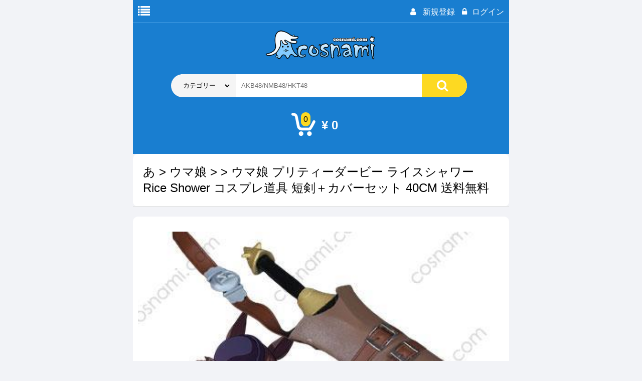

--- FILE ---
content_type: text/html; charset=utf-8
request_url: https://m.cosnami.com/products/rice-shower-item-1601.html
body_size: 5493
content:

<!DOCTYPE html>
<html lang="en">
<head>
<meta charset="UTF-8">
<meta name="viewport" content="width=device-width, initial-scale=1.0">
<meta http-equiv="X-UA-Compatible" content="ie=edge">
<title>ウマ娘 プリティーダービー  ライスシャワー Rice Shower  コスプレ道具  剣＋カバーセット 送料無料</title>
<meta name="keyword" content="ウマ娘 ライスシャワー Rice Shower,ウマ娘 ライスシャワー コスプレ,ライスシャワー コスプレ道具,ライスシャワー 短剣カバー 武器">
<meta name="description" content="ウマ娘 ライスシャワーのコスプレ道具です。税込み送料無料！会員登録後200ポイント送り!他の「原神」シリーズのコスプレ商品も引き続き追加しています、ご期待ください！ッグ
">

<script type="text/javascript" src="https://m.cosnami.com/js/jquery-3.3.1.min.js"></script>
<script type="text/javascript" src="https://m.cosnami.com/js/phone.js"></script>
<script type="text/javascript" src="https://m.cosnami.com/js/pptBox.js"></script>
<script type="text/javascript" src="https://m.cosnami.com/js/public.js"></script>
<link rel="stylesheet" href="https://cdn.staticfile.org/font-awesome/4.7.0/css/font-awesome.css">
<link href="https://m.cosnami.com/css/css.css" rel="stylesheet">

</head>
<body>

<div class="nami">



  <div class="header">
    <div class="top">
	  <ul>
	    <li style="position:relative" class="sm"><i class="fa fa-list"></i>
		  <div  class="menu">
		   <dl>
		    			    <dd><a href="https://m.cosnami.com/character/cos-clothes-1.html">コスプレ衣装</a> <i class="fa fa-angle-right" ></i></dd>
			  			    <dd><a href="https://m.cosnami.com/character/cos-wig-2.html">コスプレウィッグ</a> <i class="fa fa-angle-right" ></i></dd>
			  			    <dd><a href="https://m.cosnami.com/character/cos-shoes-3.html">コスプレ靴</a> <i class="fa fa-angle-right" ></i></dd>
			  			    <dd><a href="https://m.cosnami.com/character/cos-props-4.html">コスプレ道具</a> <i class="fa fa-angle-right" ></i></dd>
			  			    <dd><a href="https://m.cosnami.com/character/neko-cosplay-8.html">ねこちゃん用コスプレ服</a> <i class="fa fa-angle-right" ></i></dd>
			  			    <dd><a href="https://m.cosnami.com/character/idol-costsume-9.html">日本アイドルグループ衣装</a> <i class="fa fa-angle-right" ></i></dd>
			  						    <dd><a href="https://m.cosnami.com/category/oder-make-131.html">カスタム・オーダーメイド</a> <i class="fa fa-angle-right" ></i></dd>
			  			    <dd><a href="https://m.cosnami.com/category/movies-costsume-5.html">映画</a> <i class="fa fa-angle-right" ></i></dd>
			  			    <dd><a href="https://m.cosnami.com/category/a-cosplay-6.html">あ</a> <i class="fa fa-angle-right" ></i></dd>
			  			    <dd><a href="https://m.cosnami.com/category/ka-cosplay-8.html">か</a> <i class="fa fa-angle-right" ></i></dd>
			  			    <dd><a href="https://m.cosnami.com/category/sa-cosplay-9.html">さ</a> <i class="fa fa-angle-right" ></i></dd>
			  			    <dd><a href="https://m.cosnami.com/category/ta-cosplay-10.html">た</a> <i class="fa fa-angle-right" ></i></dd>
			  			    <dd><a href="https://m.cosnami.com/category/na-cosplay-11.html">な</a> <i class="fa fa-angle-right" ></i></dd>
			  			    <dd><a href="https://m.cosnami.com/category/ha-cosplay-12.html">は</a> <i class="fa fa-angle-right" ></i></dd>
			  			    <dd><a href="https://m.cosnami.com/category/na-cosplay-13.html">ま</a> <i class="fa fa-angle-right" ></i></dd>
			  			    <dd><a href="https://m.cosnami.com/category/ya-cosplay-14.html">や</a> <i class="fa fa-angle-right" ></i></dd>
			  			    <dd><a href="https://m.cosnami.com/category/ra-cosplay-15.html">ら</a> <i class="fa fa-angle-right" ></i></dd>
			  			    <dd><a href="https://m.cosnami.com/category/cosplay-costume-47.html">汎用コスプレ用品</a> <i class="fa fa-angle-right" ></i></dd>
			  			    <dd><a href="https://m.cosnami.com/category/jimeng-cos-109.html">基萌【代行】</a> <i class="fa fa-angle-right" ></i></dd>
			  			    <dd><a href="https://m.cosnami.com/category/sanfenwangxiang-140.html">三分妄想【代行】</a> <i class="fa fa-angle-right" ></i></dd>
			  			    <dd><a href="https://m.cosnami.com/category/miaowuxiaopu-152.html">喵屋小舗【代行】</a> <i class="fa fa-angle-right" ></i></dd>
			  			    <dd><a href="https://m.cosnami.com/category/idol-costsume-1.html">アイドルグループ衣装</a> <i class="fa fa-angle-right" ></i></dd>
			  			
			</dl>
		  </div>
		</li>
				    <li><i class="fa fa-user"></i> <span class="member" lang="1">新規登録</span>  <i class="fa fa-lock"></i><span class="member" lang="2">ログイン</span></li>
		  		
		<p class="clear"></p>
	  </ul>
	</div>
	<div class="logo" style="text-align:center; padding:10px 0px"><a href="https://m.cosnami.com/"><img src="https://m.cosnami.com/images/logo.png" width="30%" alt="コスプレ通販ショップCOSNAMI"></a></div>
	 <div class="search">
        <dl>
          <dd class="sd1">
            <select id="cate">
              <option value="">カテゴリー</option>
			  				  <option value="1">コスプレ衣装</option>
								  <option value="2">コスプレウィッグ</option>
								  <option value="3">コスプレ靴</option>
								  <option value="4">コスプレ道具</option>
								  <option value="8">ねこちゃん用コスプレ服</option>
								  <option value="9">日本アイドルグループ衣装</option>
				 
            </select>
          </dd>
          <dd>
            <input type="text" id="keyword"  placeholder="AKB48/NMB48/HKT48" value="" >
          </dd>
          <dd class="sd2">
             <p> <i class="fa fa-search"></i></p>
          </dd>
          <p class="clear"></p>
        </dl>
      </div>
	<div class="cart">
	
	 <a href="https://m.cosnami.com/cart/basket.html" rel="nofollow">
        <dl>
          <dd><img src="https://m.cosnami.com/images/cart.png"> <span>0</span> </dd>
          <dd>¥ 0</dd>
          <p class="clear"></p>
        </dl>
		</a>
	
	</div>
  </div>
  

  <div class="nlist" style="margin-top:0px;">
      <p class="title"><a href='../category/a-cosplay-6.html'>あ</a> &gt; <a href='../category/umamusume-108.html'>ウマ娘</a> &gt; <a href='../category/-.html'></a> &gt;   ウマ娘 プリティーダービー  ライスシャワー Rice Shower  コスプレ道具  短剣＋カバーセット 40CM 送料無料</p>  
    </div>

<div class="base">
	  
	  <div class="pic">
	  
	   
	   <p><img src="/bigpic/n1/2021-04/20210410162136_65624.jpg" alt="ウマ娘 ライスシャワー コスプレ道具" id="big"></p>
		 	   
	  
	  </div>
	  <div class="word">
	     <h1>ウマ娘 プリティーダービー  ライスシャワー Rice Shower  コスプレ道具  短剣＋カバーセット 40CM 送料無料</h1>
		 <p class="star"><i class="fa fa-star"></i><i class="fa fa-star"></i><i class="fa fa-star"></i><i class="fa fa-star"></i><i class="fa fa-star-half-o"></i>		  		 </p>
		 <p>商品番号：rice-shower-item <span class="t1" style="display:none">お問い合わせ</span></p>
		 <p>販売価格： <b id="price_show">¥ 11,810</b> 
		   
		  <span class="t2" style="display:none">クーポンとポイント</span></p>
		 <div class="attr">
		 		</div> 
		 
		 
		 
		<div class="num">
		    <p>数量：</p> 
		    <p>
			  <span class="jian">-</span>
			  <span><input type="text" id="num" value="1" style="border:1px solid #dedede; width:60px; text-align:center; height:24px; outline:none"></span>
			  <span class="jia">+</span>
			</p>
		  
		</div> 
		
		
		<div class="buy"><span><i class="fa fa-shopping-cart"></i> カートに入れる</span>
		
		<font><i class="fa fa-heart-o"></i>(<b class="love">105</b>)</font>
		</div>
		
		<div class="sns"> <i class="fa fa-facebook-square"></i> <i class="fa fa-twitter-square"></i> <i class="fa fa-pinterest"></i> <i class="fa fa-youtube-square"></i> <i class="fa fa-instagram"></i>
		<i class="fa fa-cc-visa visa"></i> <i class="fa fa-cc-mastercard "></i> <i class="fa fa-cc-jcb"></i> <i class="fa fa-cc-paypal paypal"></i>
		</div>
		
		
		
		 
		 
	  </div>
	
	  
	</div>
	
	
	
	

	
	<div class="details">
	   
	   <div class="title">商品詳細</div>
	   <div class="content"><table width="100%" cellpadding="1" cellspacing="1" class=" noBorderTable" style="margin:20px 0px 0px;padding:0px;color:#6c6b6b;font-family:&quot;ms pgothic&quot;, arial, sans-serif;font-size:14px;background:#dedede;"><tbody style="margin:0px;padding:0px;"><tr style="margin:0px;padding:0px;background:#ffffff;"><td style="margin:0px;padding:5px 10px;width:130px;">商品名：</td><td style="margin:0px;padding:5px 10px;width:511px;">ウマ娘 ライスシャワー &nbsp; コスプレ道具　短剣　カバー 40CM</td></tr><tr style="margin:0px;padding:0px;background:#ffffff;"><td style="margin:0px;padding:5px 10px;width:130px;">オーダーメイド：</td><td style="margin:0px;padding:5px 10px;width:511px;">不対応</td></tr><tr style="margin:0px;padding:0px;background:#ffffff;"><td style="margin:0px;padding:5px 10px;width:130px;">カラー：</td><td style="margin:0px;padding:5px 10px;width:511px;">写真通り</td></tr><tr style="margin:0px;padding:0px;background:#ffffff;"><td style="margin:0px;padding:5px 10px;width:130px;">素材：</td><td style="margin:0px;padding:5px 10px;width:511px;">EVA+PVC+PU<br /></td></tr><tr style="margin:0px;padding:0px;background:#ffffff;"><td style="margin:0px;padding:5px 10px;width:130px;">セット内容：</td><td style="margin:0px;padding:5px 10px;width:511px;"><span style="color:#6c6b6b;font-family:&quot;ms pgothic&quot;, arial, sans-serif;font-size:14px;background-color:#ffffff;">短剣+カバー</span><br /></td></tr><tr style="margin:0px;padding:0px;background:#ffffff;"><td style="margin:0px;padding:5px 10px;width:130px;">注意事項：</td><td style="margin:0px;padding:5px 10px;width:511px;"><p style="padding:0px;margin-top:0px;margin-bottom:0px;">１、本商品上記の「セット内容」とおりです。</p><p style="padding:0px;margin-top:0px;margin-bottom:0px;">２、道具は破れやすい素材ので、配送の衝撃・使用中の不意の破損など商品破損事故について、返品・返金できませんのをご了承ください。</p><p style="padding:0px;margin-top:0px;margin-bottom:0px;">３、計測に付きましては手測りとなりますので若干の誤差はご了承ください。<br style="margin:0px;padding:0px;" /></p><p style="padding:0px;margin-top:0px;margin-bottom:0px;">４、商品画像は明るさや光の反射、コンピュータースクリーン等で実物と多少の色合いが変わってみえることがございますがあしからずご了承ください。</p></td></tr></tbody></table><p style="padding:0px;margin-top:0px;margin-bottom:0px;"><br /></p><p><br /></p><p><br /></p></div>
	   <div></div>
	   <div><p><img src="/bigpic/n2/2021-04/20210410162239_70633.jpg" style="float:none;" title="O1CN01KGCV6C1yTEOExGujT_!!794356579(1).jpg" /></p><p><img src="/bigpic/n2/2021-04/20210410162257_85277.jpg" style="float:none;" title="O1CN01cyPDW91yTEO65BfSp_!!794356579.jpg" /></p><p><img src="/bigpic/n2/2021-04/20210410162309_86307.jpg" style="float:none;" title="O1CN01h8XO3d1yTEO8UmYom_!!794356579(3).jpg" /></p><p><br /></p></div>
	   
	</div>
	
	
		
	
	<style type="text/css">
	  .comment{ border-bottom:1px dashed #dedede; padding-bottom:10px;}
	  .comment i{ color:#ffc808}
	  .comment p{ padding-top:10px;}
	  .comment img{ width:auto !important;}
	</style>




<div class="footer">
  <div class="bottom">
    <div class="about">
      <ul>
        <li><i class="fa fa-circle"></i>東京都千代田区外神田2-13-2</li>
        <li><i class="fa fa-circle"></i>Line ID:cosstar</li>
        <li><i class="fa fa-circle"></i>sale@cosnami.om</li>
      </ul>
    </div>
    <div class="about">
      <p>当サイトについて</p>
      <ul>
        <li><i class="fa fa-circle"></i><a href="https://m.cosnami.com/about/1.html" rel="nofollow">店舗紹介</a></li>
		
		 <li><i class="fa fa-circle"></i><a href="https://m.cosnami.com/about/member.html" rel="nofollow">会員について</a></li>
		 <li><i class="fa fa-circle"></i><a href="https://m.cosnami.com/about/draw.html" rel="nofollow">抽選について</a></li>
		 <li><i class="fa fa-circle"></i><a href="https://m.cosnami.com/about/coupon.html" rel="nofollow">クーポンについて</a></li>
		 <li><i class="fa fa-circle"></i><a href="https://m.cosnami.com/about/integral.html" rel="nofollow">ポイントについて</a></li>
		
        <li><i class="fa fa-circle"></i><a href="https://m.cosnami.com/about/5.html" rel="nofollow">利用規約</a></li>
        <li><i class="fa fa-circle"></i><a href="https://m.cosnami.com/about/6.html" rel="nofollow">免責事項</a></li>
        <li><i class="fa fa-circle"></i><a href="https://m.cosnami.com/about/7.html" rel="nofollow">個人情報保護方針</a></li>
      </ul>
    </div>
    <div class="about">
      <p>支払方法/配送追跡/返品</p>
      <ul>
        <li><i class="fa fa-circle"></i><a href="https://m.cosnami.com/about/2.html" rel="nofollow">お支払について</a></li>
        <li><i class="fa fa-circle"></i><a href="https://m.cosnami.com/about/3.html" rel="nofollow">返品/交換について</a></li>
        <li><i class="fa fa-circle"></i><a href="https://m.cosnami.com/about/4.html" rel="nofollow">配送送料について</a></li>
      </ul>
    </div>
    <div class="about">
      <p>ヘルプ</p>
      <ul>
        <li><i class="fa fa-circle"></i><a href="https://m.cosnami.com/msg.html" rel="nofollow">お問い合わせ</a></li>
        <li><i class="fa fa-circle"></i><a href="https://m.cosnami.com/query.html" rel="nofollow">ご注文決済出荷追跡</a></li>
        <li><i class="fa fa-circle"></i><a href="#" rel="nofollow">よくある質問</a></li>
      </ul>
    </div>
    <p class="clear"></p>
  </div>
</div>
<div style="height:1px; background:#565656;"></div>
<div class="icon">
  <p>© 2019-2022 cosnami.com. All Rights Reserved.</p>
  <p> <i class="fa fa-facebook-square"></i> <a href="https://twitter.com/CosnamiS" target="_blank"><i class="fa fa-twitter-square"></i></a> <a href="https://www.pinterest.jp/cosnami/" target="_blank"><i class="fa fa-pinterest"></i></a> <i class="fa fa-youtube-square"></i> <a href="https://www.instagram.com/cosnami.staff/" target="_blank"><i class="fa fa-instagram"></i></a> <i class="fa fa-cc-visa visa"></i> <i class="fa fa-cc-mastercard "></i> <i class="fa fa-cc-jcb"></i> <i class="fa fa-cc-paypal paypal"></i> </p>
</div>


<div class="swkc_scroll"><img src="https://m.cosnami.com/images/top.png" width="50%" /></div>



<div class="masking">
  <div class="layer">
    <ul class="tab">
      <li class="sel" lang="1">ログイン</li>
      <li lang="2">新規登録</li>
      <p class="clear"></p>
    </ul>
    <div class="login" id="con1">
      <p>メールアドレス或いはユーザー名：</p>
      <p>
        <input type="text" placeholder="メールアドレス或いはユーザー名" id="username">
      </p>
      <p>パスワード：</p>
      <p>
        <input type="password" placeholder="パスワードをご入力ください" id="password">
      </p>
      <p class="login_sbt">ログイン</p>
      <p class="close">閉じる</p>
    </div>
    <div class="reg" id="con2">
     
      <p>メールアドレス：</p>
      <p>
        <input type="text" placeholder="" id="remail">
      </p>
      <p>パスワード：</p>
      <p>
        <input type="password" id="rpassword">
      </p>
      <p class="reg_sbt">新規登録</p>
      <p class="close">閉じる</p>
    </div>
  </div>
</div>




<script type="text/javascript">
 
 $(function(){
    
	 //会员注册
	  $('.reg_sbt').click(function(){
	     
		 
	     var email=$.trim($('#remail').val());
	     var password=$.trim($('#rpassword').val());
		
	     if(email==""){alert("メールは空にできません");$('#remail').focus();return false;}
	     var usern = /^[a-zA-Z0-9_]{1,}$/;
	     if(email.match(usern)){alert("email形式が正しくありません");$('#remail').focus();return false;}
	     if(password==""){alert("パスワードは空にできません");$('#rpassword').focus();return false;}
		 $.post("../ajax/insert_user.php",{email:email,password:password},function(msg){
	    
	     msg=$.trim(msg);
	     
	    if(msg=="email"){
		 alert("既に使われている、別のemailを変更してください");
		 return false;
		}else{
		  alert('登録成功');
	      location="../account/";
		}
	   
	  })
		 
	  
	  })
	  
	  //会员登录
	  $('.login_sbt').click(function(){
	  
	     
		  var username=$.trim($('#username').val());
		 
		  var password=$.trim($('#password').val());
		  if(username==''){alert('ユーザー名またはメールアドレスを入力してください。');$('#username').focus();return false;}
		  if(password==''){alert('登録のパスワードを入力してください。');$('#password').focus();return false;}
		  $.post("../ajax/login.php",{username:username,password:password},function(msg){
		   
		   
		     msg=$.trim(msg);
			 if(msg=='name'){
			   alert("ユーザー名またはメールアドレスが間違えました。");return false;
			 }else if(msg=="password"){
			   alert("パスワードが間違えました。");return false;
			 }else{
			   location="../account/";
			 }
			 
		  });
		 
		 
	  
	  })
 
 })

</script>



<div style="display:none">
  
  <!-- Default Statcounter code for Cosnami.com
http://cosnami.com -->
<script type="text/javascript">
var sc_project=12174923; 
var sc_invisible=0; 
var sc_security="a2b0a4d6"; 
var scJsHost = "https://";
document.write("<sc"+"ript type='text/javascript' src='" +
scJsHost+
"statcounter.com/counter/counter.js'></"+"script>");
</script>
<noscript><div class="statcounter"><a title="Web Analytics
Made Easy - StatCounter" href="https://statcounter.com/"
target="_blank"><img class="statcounter"
src="https://c.statcounter.com/12174923/0/a2b0a4d6/0/"
alt="Web Analytics Made Easy -
StatCounter"></a></div></noscript>
<!-- End of Statcounter Code -->
  
</div>
<input type="hidden" id="products_id" value="1601">
<script type="text/javascript" src="https://m.cosnami.com/js/info.js"></script>
</div>


--- FILE ---
content_type: text/css
request_url: https://m.cosnami.com/css/css.css
body_size: 3665
content:
/*ȫ��*/
*{ margin:0px; padding:0px;}
body{ font-size:16px;background:#f2f3f7;color:#6c6b6b;font-family:MS PGothic,arial,sans-serif}
ul{ list-style-type:none}
ul li{ list-style-type:none; float:left}
dl dd{ float:left}
a{ text-decoration:none; color:#666}
a:hover{ text-decoration:underline;color:#000}
.clear{ clear:both}
/*ȫ��*/

/*banner����*/
.mainbox{overflow:hidden;position:relative;}
.flashbox{overflow:hidden; position:relative;}
.imagebox{ text-align:right;position:relative;z-index:0;}
.bitdiv{display:inline-block;width:12px;height:12px;margin:10px 10px 10px 0px;cursor:pointer;float:right;}
.defimg{background-image:url(../images/02.png)}
.curimg{background-image:url(../images/01.png)}
/*banner����*/


.nami{ width:750px; margin:0px auto;}
.header{ background:#197ed0}
.header .top { color:#fff; border-bottom:1px solid #5BACEE; padding:10px 0px 10px 10px;}
.header .top i{ color:#fff}
.header .top li:nth-child(2){ padding-top:4px; float:right}
.header .top li:nth-child(2) span{ padding-right:10px;}
.header .top li:nth-child(1) i{font-size:24px;}
.header .top li:nth-child(2) i{ padding-right:10px;}
.header .top .menu{ position:absolute; background:#fff; width:300px; display:none}
.header .top .menu dd{ float:none; width:98%; border-bottom:1px solid #dedede; padding-bottom:15px; padding-top:15px; margin-left:2%; position:relative}
.header .top .menu dd i{ color:#666; font-weight:lighter !important; position:absolute; right:10px; top:10px;}

.header .search{border-radius:40px; width:590px; height:46px;  margin-left:76px; background:#f5f5f5; margin-top:10px;}
.header .search .sd1{background:#f5f5f5;  margin-left:20px; margin-right:10px;}
.header .search .sd1 select{background:#f5f5f5; height:46px;width:100px; border:none; outline:none}
.header .search input{background:#fff; width:360px; height:46px; border:none; outline:none; padding-left:10px;}
.header .search .sd2{background:#fdd922; width:90px; height:46px; border-top-right-radius:40px; border-bottom-right-radius:40px;}
.header .search .sd2 p{padding:10px 0px 0px 30px}
.header .search .sd2 i{ color:#fff; font-size:24px;}

.header .cart{padding-top:30px; padding-left:42%; padding-bottom:30px;}
.header .cart dd:nth-child(1){position:relative}
.header .cart dd:nth-child(1) span{border-radius:30px; background:#fdd922; padding:5px; color:#000; position:absolute; left:20px; top:0px}
.header .cart dd:nth-child(2){color:#fff; font-size:24px; font-weight:bolder; padding-top:12px; padding-left:10px;}

 .nlist{ border-radius:10px; background:#fff; margin-top:20px;}
 .nlist .title{border-bottom:1px solid #dedede; padding:20px; font-size:24px; color:#000}
 .nlist .title a{ color:#000}
 .nlist ul{padding:20px 0px 20px 0px;}
 .nlist ul li{ width:46%; margin:2%}
 .nlist ul li:nth-child(4n){ margin-right:0px;}
 .nlist ul li img{ width:100%; }
 .nlist ul li p{ padding-top:10px;}
 .nlist ul li p:nth-child(1){ position:relative}
 .nlist ul li p:nth-child(1) span{position:absolute; background:#46AAD7; border-radius:999px; padding:10px 5px; color:#fff; left:0px; font-size:12px;}
 .nlist ul li i{color:#ffc808}
 .nlist ul li p:nth-child(4){font-size:16px; color:#000; font-weight:bolder}
 .nlist ul li p:nth-child(2){ height:38px; overflow:hidden}
 
 /*info*/
 .base{ margin-top:20px; background:#fff; border-radius:10px; padding:30px 10px; }


 .base .pic p:nth-child(1) img{ width:100%;}
 .base .pic p:nth-child(2){ padding-top:10px;}
 .base .pic p:nth-child(2) span{ margin-right:10px; }
 .base .pic p:nth-child(2) img{ border:1px solid #dedede; padding:5px; height:100px; cursor:pointer}
 .base .pic p:nth-child(2) .sel{ border:1px solid #157ed2}
 
 .base .word{m width:100%; padding-top:30px;}
 .base .word h1{ font-size:18px; color:#000}
 .base .word .star{ color:#ffc808; padding-top:10px; }
 .base .word p:nth-child(3){padding-top:20px; border-bottom:1px dashed #dedede; padding-bottom:10px; position:relative}
 .base .word p:nth-child(3) span{ background:#efefef; padding:5px 10px; border:1px solid #dedede;  position:absolute; right:0px; top:8px; }
 .base .word p:nth-child(4){ padding-top:20px;border-bottom:1px dashed #dedede; padding-bottom:10px;position:relative}
 .base .word p:nth-child(4) b{ font-size:24px;  color:#000;}
 .base .word p:nth-child(4) span{ font-size:14px; color:#666;}
 .base .word p:nth-child(4) span{ background:#efefef; padding:5px 10px; border:1px solid #dedede;  position:absolute; right:0px; top:16px; }
 .base .attr{ padding-top:10px;}
 .base .attr p{ font-weight:bolder; padding-top:10px; }
 .base .attr dd{ background:#efefef; border:1px solid #dedede; padding:10px 20px; margin:10px 10px 10px 0px; border-radius:5px;}
 .base .attr .sel{ background:#ff0000; color:#fff}

 .base .num{ padding-top:10px;}
 .base .num p:nth-child(1){ font-weight:bolder}
 .base .num p:nth-child(2){ padding-top:20px;}
 .base .num  span{ background:#efefef; border:1px solid #dedede; padding:8px 20px; font-size:16px;border-radius:5px; cursor:pointer}
 .base .buy{ padding-top:50px; cursor:pointer}
 .base .buy span{background:#157ed2; color:#fff; padding:16px 56px; font-size:16px;border-radius:5px; font-weight:bolder}
 .base .buy span i{font-size:24px; padding-right:10px;}
 .base .buy font{background:#f9f9f9; color:#666; padding:16px 26px; font-size:16px;border-radius:5px; }
 .base .buy font i{ color:#e9a5a8; padding-right:10px;}
 .base .buy .love{font-weight:lighter}
 .base .sns{padding-top:30px; }
 .base .sns i{ font-size:24px; color:#565656}


 .details{margin-top:20px; background:#fff; border-radius:10px; padding:30px 20px;}
 .details .title{font-size:24px; color:#000;  border-bottom:1px solid #dedede; padding-bottom:10px;}
 .details .content{ padding-top:20px; line-height:22px;}
 .details table{ margin-top:20px;}
 .details img{ width:100%;}

/*��ҳ*/
.no-products{ padding:50px; line-height:32px; color:#000}
.pagination{background: #f1f1f1;margin:auto;border-radius: 5px; text-align: center; padding-bottom:20px;padding-top:20px;}
.paginationul {width: 100%;}
.paginationulli {list-style: none; display: inline-block;padding-left: 10px;height: 30px;}
.paginationulli:hover a {color: #fdfdfd;background-color: #1d1f20;border: solid 1px #1d1f20;}
.paginationulli.active a {color: #fdfdfd;background-color: #1d1f20;border: solid 1px #1d1f20;}
.paginationulli a { border: solid 1px #d6d6d6;border-radius: 5px;color: #7d7d7d;text-decoration: none;display: inline-block;text-align: center;width: 30px;height: 30px;line-height: 30px;}
.paginationullia{height:30px; width:30px;line-height:30px;}
/*��ҳ*/

/*blog*/
.nnews{ margin:2%; padding-bottom:30px;}
.nnews p{ border-bottom:1px dashed #dedede; padding-bottom:10px; padding-top:10px;}

 .news-list{ padding:20px;}
 .news-list ul{ border-bottom:1px dashed #dedede;}

 .news-list  img{ width:100%}
 .news-list li:nth-child(1){ width:30%; padding:0px; margin:0px;}
 .news-list li:nth-child(2){ width:62%; margin-left:5%; padding:0px; }
 .news-list li:nth-child(2) p:nth-child(2){ padding-top:0px;}

 .news-content{ padding:20px;}
 .news-content h1{ font-size:20px; text-align:center; padding-top:30px; border-bottom:1px dashed #dedede; padding-bottom:10px;}
 .news-content .time{ text-align:center; padding-top:10px; }
 .news-content .show{ text-align:center; line-height:22px; padding-top:20px;}

/*blog*/	 


/*ҳβ*/
.footer{ width:100%; background:#2e353b;  margin-top:50px; padding-bottom:20px;}

.bottom a{ color:#ccc}
.bottom a:hover{ text-decoration:underline}

.bottom ul li{ float:none;}



.bottom .about{ margin-left:30px; color:#ccc}
.bottom .about p{ color:#fff; font-weight:bolder; font-size:18px; padding-top:30px;}
.bottom .about li{ padding-top:20px;}
.bottom .about li i{ margin-right:10px; font-size:12px;}

.icon{background:#2e353b; text-align:center; padding-top:20px; color:#ccc}
.icon i{ font-size:32px; color:#f6dc5b; padding:10px 5px;}

/*ҳβ*/

/*���ض���*/
.swkc_scroll{  position: fixed;bottom:8%;right:2%; text-align: center;cursor: pointer; display:none}

/*�ײ�ע���¼*/
.masking {width:100%;height:100%;position:fixed;background:rgba(150,150,150,0.8);display:none;top:0;left:0;}
.layer {position:relative;width:500px;;height:600px;background:#fff;border:1px solid #efefef;left:18%; top:20%}
.layer li{ float:left; width:50%; background:#efefef;  text-align:center; font-size:18px; padding:10px 0px}
.layer .sel{ background:#eb5625; color:#fff}
.login{margin:10% 10%; font-size:14px;}
.login input{border:1px solid #dedede; outline:none; width:96%; height:42px; padding-left:10px; font-size:14px; border-radius:10px;}
.login .login_sbt{margin-top:50px; background:#5a98de; color:#fff; text-align:center; margin-right:10px; padding:20px 0px;border-radius:10px;}
.login p:nth-child(1){padding:10px 0px 20px;}
.login p:nth-child(3){padding:30px 0px 20px;}
.close{margin-top:20px; background:#efefef; color:#000; text-align:center; margin-right:10px; padding:20px 0px;border-radius:10px;}
.reg{ margin:10% 10%; font-size:14px;}
.reg p:nth-child(1){padding:10px 0px 10px;}
.reg p:nth-child(3){padding:20px 0px 10px;}
.reg p:nth-child(5){padding:20px 0px 10px;}
.reg input{border:1px solid #dedede; outline:none; width:96%; height:42px; padding-left:10px; font-size:14px;border-radius:10px;}
.reg .reg_sbt{margin-top:50px; background:#5a98de; color:#fff; text-align:center; margin-right:10px; padding:20px 0px;border-radius:10px;}


.table-size{ background:#dedede; width:100%;margin-top:0px;}
.table-size tr{ background:#fff}
.table-size tr td{ text-align:center; padding:10px;}



/*user*/
.user-base-info{ margin:1%; background:#fff}
.user-base-info table{ background:#dedede; width:100%; padding-top:10px;}
.user-base-info table tr{ background:#fff}
.user-base-info table td{ padding:20px 10px}
.user-menu{  margin:1%;background:#fff}
.user-menu p{ border-bottom:1px solid #c8c8c8;  padding:20px 30px;}
.user-menu span{  padding-right:10px; float:right; padding-top:20px;}
.user-menu b{ font-size:28px; font-weight:lighter; padding-left:20px;}
.user-menu .icon2{width:10%; vertical-align:middle}
.out{ background:#000; margin:50px 100px; text-align:center; border-radius:10px; padding:20px; font-size:28px; font-weight:lighter}
.out a{ color:#fff}

.h3{ background:#f4f4f4; border-bottom:1px solid #cbcbcb;  font-size:36px; color:#000; height:90px; line-height:90px;}
.h3 span{ float:left; padding-left:20px; vertical-align:middle; padding-top:5px;}
.h3 b{ margin-left:30%; font-weight:lighter}


.h4{ background:#a9998a; border-bottom:1px solid #cbcbcb;  color:#fff; height:88px; line-height:88px;}
.h4 span{ float:left; padding-top:5px; display:block; }
.h4 span:nth-child(2){ width:80%; text-align:center; font-size:40px; padding-top:0px;}
.h4 b{ margin-left:20%; font-weight:lighter}


.blogs{ background:#fff; padding:50px 0px;}
.blogs p{ border-bottom:1px solid #efefef; padding:30px 10px;}
.blogs span{ float:right; padding-right:20px;}
.blogs-info{ background:#fff; padding:20px;}
.blogs-info h1{ font-size:18px; text-align:center;border-bottom:1px solid #efefef; padding:20px 0px}
.blogs-info .t{ text-align:center; padding-bottom:50px; color:#565656; font-style:italic; font-size:14px;}
.blogs-info .c{ font-size:14px;}
.blogs-info p{ padding-top:20px; }


.user-info{ margin:1%; background:#fff; font-size:24px; padding:20px;}
.user-info p{ margin-top:20px;}
.user-info div{ padding-bottom:30px; padding-top:10px;}
.user-info input{ border:1px solid #5a98de; border-radius:10px; height:42px; line-height:42px;  width:94%; font-size:24px; padding:20px; outline:none}
.user-info select{ border:1px solid #5a98de; border-radius:10px; height:84px;  width:100%; font-size:24px; padding:20px; outline:none}
.user-info .isbt{ background:#000; color:#fff; text-align:center; padding:20px;border-radius:10px; margin:50px 0px; font-size:28px;}

.user-orders{ margin:1%;background:#fff; padding:20px}
.user-orders ul{ border-bottom:1px solid #dedede;  width:100%}
.user-orders li{ float:left; text-align:center;}
.user-orders li:nth-child(1){ width:20%; padding:30px 0px}
.user-orders li:nth-child(2){width:20%;padding:30px 0px}
.user-orders li:nth-child(3){width:25%;padding:30px 0px}
.user-orders li:nth-child(4){width:20%;padding:30px 0px}
.user-orders li:nth-child(5){width:15%;padding:30px 0px}



.user-orders .info{ width:100%; background:#dedede;}
.user-orders .info tr{ background:#fff}
.user-orders .info td{ padding:20px 0px 20px 10px;} 
.user-orders .info td:nth-child(odd){ width:38%; }
.user-orders .info td:nth-child(even){}

.user-orders .detials{ width:100%; background:#dedede; margin-top:50px;}
.user-orders .detials tr{ background:#fff}
.user-orders .detials td{ padding:6px 10px; text-align:center } 
.user-orders .detials td:nth-child(1){ width:25%}
.user-orders .detials td:nth-child(2){}
.user-orders .detials td:nth-child(3){ width:20%}
.user-orders .detials td:nth-child(4){ width:16%}

.user-no-orders{ margin:1%; background:#fff; padding:50px; text-align:center}
.user-no-name{ padding:20px 0px 20px 10px}

.user-password{ margin:0% 1%; background:#fff; padding:100px 20px; margin-top:30px; }
.user-password p{ margin-bottom:50px;}
.user-password input{ border:1px solid #5a98de; border-radius:10px; height:42px; line-height:42px;  width:94%; font-size:24px; padding:20px; outline:none }
.user-password .msbt{ background:#5a98de; color:#fff; border-radius:10px;  text-align:center;font-size:28px; height:80px; line-height:80px; }

.user-reate{ margin:1%; background:#fff}
.user-reate textarea{ border:1px solid #dedede; border-radius:10px; height:250px; width:94%; font-size:24px; padding:20px; outline:none}
.user-reate .tsbt{ background:#000; color:#fff; border-radius:10px;  text-align:center; padding:20px; margin-top:50px;}
.user-reate p{ padding:20px;}

.user-score{ margin:1%; background:#fff}
.user-score p{ padding:30px; border-bottom:1px solid #dedede }
.user-score span{  float:right; padding-right:10px;}

/*user*/


--- FILE ---
content_type: application/javascript
request_url: https://m.cosnami.com/js/info.js
body_size: 1608
content:
$(function(){
  
     
	  $('.small').click(function(){
	     
		 var src=$(this).attr('src');
		 
		 $('#big').attr("src",src);
		 $('.sel').removeClass('sel');
		 $(this).addClass('sel');
	  
	  })
	 
	 $('.attr dd').click(function(){
	 
	    
		 $(this).addClass('sel').siblings().removeClass('sel'); 
	     var option_id=$(this).attr('lang');
		 var option_value_id=$(this).attr('title');
		 if(option_id==1){ $('#size').val(option_value_id);}
		 if(option_id==2){ $('#color').val(option_value_id);}
		 if(option_id==3){ $('#sex').val(option_value_id);}
		 if(option_id==4){ $('#shoes').val(option_value_id);}
		 if(option_id==5){ $('#type').val(option_value_id);}
		 if(option_id==6){ $('#add').val(option_value_id);}
		 if(option_id==7){ $('#xbsize').val(option_value_id);}
		 
		 if(option_id==8){ $('#ggx').val(option_value_id);}
		 if(option_id==9){ $('#fh').val(option_value_id);}
		 if(option_id==10){ $('#xgcc').val(option_value_id);}
		 
		 if(option_id==3 || option_id==6 || option_id==7){
		 
		    
			 var products_id=$('#products_id').val();
			 $.post("../ajax/option_price.php",{products_id:products_id,option_value_id:option_value_id},function(msg){
			   
				 $('#price_show').html(msg);
			 
			 
			 })
			
		 
		 }
		 
	    
		 
	 
	 })
	 
	 
	 
	 $('.jia').click(function(){

	    var num=$.trim($('#num').val()); //数量

	    if(num==''){alert("数量を入力下さい。");return false;}

		num=parseInt(num)+1;

		$('#num').val(num);

	 })

	 

	  $('.jian').click(function(){

	    var num=$.trim($('#num').val()); //数量

	    if(num==''){alert("数量を入力下さい。");return false;}

		num=parseInt(num)-1;

		if(num==0){ num=1;}

		$('#num').val(num);

	 })
	 
	 
	 
	 $('.buy span').click(function(){
	 
	    
	  var products_id=$('#products_id').val();
	  var num=parseInt($('#num').val());
	  var price=$('#price_show').html();
	  
	  
	  var is_have_size=$('#is_have_size').val();
	  var is_have_color=$('#is_have_color').val();
	  var is_have_sex=$('#is_have_sex').val();
	  var is_have_shoes=$('#is_have_shoes').val();
	  var is_have_type=$('#is_have_type').val();
	  var is_have_add=$('#is_have_add').val();
	  var is_have_xbsize=$('#is_have_xbsize').val();
	  var is_have_ggx=$('#is_have_ggx').val();
	  var is_have_fh=$('#is_have_fh').val();
	  var is_have_xgcc=$('#is_have_xgcc').val();
	 
	 
	  
	   if(is_have_size==1){
		 var size=$('#size').val();
		 if(size==0){alert('サイズをお選びください');return false;}
	  }
	   
	  if(is_have_color==1){
		 var color=$('#color').val();
		 if(color==0){alert('カラーをお選びください');return false;}
	  }
	  
	   if(is_have_sex==1){
		 var sex=$('#sex').val();
		 if(sex==0){alert('性别をお選びください');return false;}
	  }
	  
	   if(is_have_shoes==1){
		 var shoes=$('#shoes').val();
		 if(shoes==0){alert('靴サイズをお選びください');return false;}
	  }
	  
	   if(is_have_type==1){
		 var type=$('#type').val();
		 if(type==0){alert('タイプをお選びください');return false;}
	  }
	  
	  if(is_have_add==1){
		 var add=$('#add').val();
		 if(add==0){alert('セットをお選びください');return false;}
	  }
	  
	  if(is_have_xbsize==1){
		 var xbsize=$('#xbsize').val();
		 if(xbsize==0){alert('サイズをお選びください');return false;}
	  }
	  
	  if(is_have_ggx==1){
		 var ggx=$('#ggx').val();
		 if(ggx==0){alert('ヒールをお選びください');return false;}
	  }
	  
	   if(is_have_fh==1){
		 var fh=$('#fh').val();
		 if(fh==0){alert('番号をお選びください');return false;}
	  }
	  
	   if(is_have_xgcc==1){
		 var xgcc=$('#xgcc').val();
		 if(xgcc==0){alert('ヒールをお選びください');return false;}
	  }
	  
	  
	   
	 
	  $.post("../ajax/buy.php",{products_id:products_id,price:price,num:num,size:size,color:color,sex:sex,shoes:shoes,type:type,add:add,xbsize:xbsize,ggx:ggx,fh:fh,xgcc:xgcc},function(msg){
		  
		  location="../cart/basket.html";
		  
		 
	  
	 })  
	   
	   
	   
	 
	 })
	 
	 
	 $('.buy font').click(function(){
	   
	  var products_id=$('#products_id').val();
	  var num=parseInt($('.love').html());
	  $.post("../ajax/love.php",{products_id:products_id,num:num},function(msg){
	    
		msg=$.trim(msg);
		if(msg=="have"){
		  alert('您已经收藏了!');
		}else{
		  $('.love').html(msg);
		}
	  
	  })
	   
	   
	 
	 })
	 
	 
	  $('.fa-close').click(function() {
        
		$('.tan1').fadeOut(); 
		
      });
	  
	  $('#content').click(function(){
	   
	    $(this).val('');
	  
	  })
	  
	  $('.sbt').click(function(){
	   
	       var email=$.trim($('#email').val());
		   var tel=$.trim($('#tel').val());
		   var line=$.trim($('#line').val());
		   var content=$.trim($('#content').val());
		   var products_id=$('#products_id').val();
		   if(email==''){alert('メールアドレスを入力してください。');$('#email').focus();return false;}
		   if(content==''){alert('お問い合わせ希望の内容を入力してください。');$('#content').focus();return false;}
		   $.post("../ajax/insert_msg.php",{email:email,tel:tel,content:content,products_id:products_id,line:line},function(msg){
			  
			  alert("お問い合わせの提出は成功しました。\n cosnamiのカスタマーセンターからなるべく早速返事いたします。\nメールチェックにご注意してください。");
			   location.reload();
			 
		   })
	   
	  
	  })
	 
	 
	
  
  })

--- FILE ---
content_type: application/javascript
request_url: https://m.cosnami.com/js/public.js
body_size: 664
content:
 $(function(){
   

	 $('.sm').click(function(){
	     
		   $('.menu').toggle('fast');
		
		
	 })
	  
	$('.sd2').hover(function(){
	  				 
		$(this).css("background-color",'#fdd922');			
		
	},function(){
		$(this).css("background-color",'#4285f4');			
		
    })
	
    $('.sd2').click(function(){
	     
		var keyword=$.trim($('#keyword').val());
		if(keyword==''){ alert("検索キーワードを入力してください");$('#keyword').focus();return false;}
		location="../search/?keyword="+keyword;
		 
	  
	  })
		
	
	$('.tab li').click(function(){
	    
		 var lang=$(this).attr("lang");
		 
		 if(lang==1){
		   $('#con1').show();
		   $('#con2').hide();
		 }else{
		   $('#con1').hide();
		   $('#con2').show();
		 }
		 $(this).addClass("sel").siblings().removeClass("sel");
	  
	  })
	  
	  $('.member').click(function() {
		  var lang=$(this).attr('lang');
		  if(lang==1){
		   $('.reg').show();  
		   $('.login').hide();
		  }else{
		   
		   $('.reg').hide(); 
		   $('.login').show();	   
		  }
		 
          $('.masking').fadeIn();
      })
	  
	  $('.close').click(function(event) {
          event.preventDefault;
          $('.masking').hide();
      });
	  
	 
	  
	  
	  $('.t1').click(function(){
		
		 $('.tan1').fadeIn();						
								
	  })
	
	
	
	
	 //TOP返回
	  $(window).scroll(function () {
             		if ($(this).scrollTop() > 300) {
             			$(".swkc_scroll").fadeIn();
            		} else {
             			$(".swkc_scroll").fadeOut();
             		}
             	});
        $(".swkc_scroll").click(function () {
             		if ($(window).scrollTop() > 0) {
             			$("html,body").stop().animate({ scrollTop: 0 }, 600);
             		}
             	});
	
	
 
 })

--- FILE ---
content_type: application/javascript
request_url: https://m.cosnami.com/js/phone.js
body_size: 477
content:
var view_timer = null;
function viewPort(userAgent, pageWidth) {
    var oView = document.getElementById('viewport');
    if (oView) {
        document.head.removeChild(oView);
    }
    if (!pageWidth) {
        pageWidth = 750;
    }
    var screen_w = parseInt(window.screen.width),
        scale = screen_w / pageWidth;
    if (/Android (\d+\.\d+)/.test(userAgent)) {
        var creat_meta = document.createElement('meta');
        creat_meta.name = 'viewport';
        creat_meta.id = 'viewport';
        var version = parseFloat(RegExp.$1);
        if (version > 2.3) {
            creat_meta.content = 'width=' + pageWidth + ', initial-scale = ' + scale + ',user-scalable=1, minimum-scale = ' + scale + ', maximum-scale = ' + scale + ', target-densitydpi=device-dpi';
        } else {
            creat_meta.content = '"width=' + pageWidth + ', target-densitydpi=device-dpi';
        }
        document.head.appendChild(creat_meta);
    } else {
        var creat_meta = document.createElement('meta');
        creat_meta.name = 'viewport';
        creat_meta.id = 'viewport';
        if(window.orientation=='-90' || window.orientation == '90'){
            scale = window.screen.height / pageWidth;
            creat_meta.content = 'width=' + pageWidth + ', initial-scale = ' + scale + ' ,minimum-scale = ' + scale + ', maximum-scale = ' + scale + ', user-scalable=no, target-densitydpi=device-dpi';
        }
        else{
            creat_meta.content = 'width=' + pageWidth + ', initial-scale = ' + scale + ' ,minimum-scale = ' + scale + ', maximum-scale = ' + scale + ', user-scalable=no, target-densitydpi=device-dpi';
        }
        document.head.appendChild(creat_meta);
    }
}
viewPort(navigator.userAgent);

window.onresize = function() {
    clearTimeout(view_timer);
    view_timer = setTimeout(function(){
        viewPort(navigator.userAgent);
    }, 500);
}
